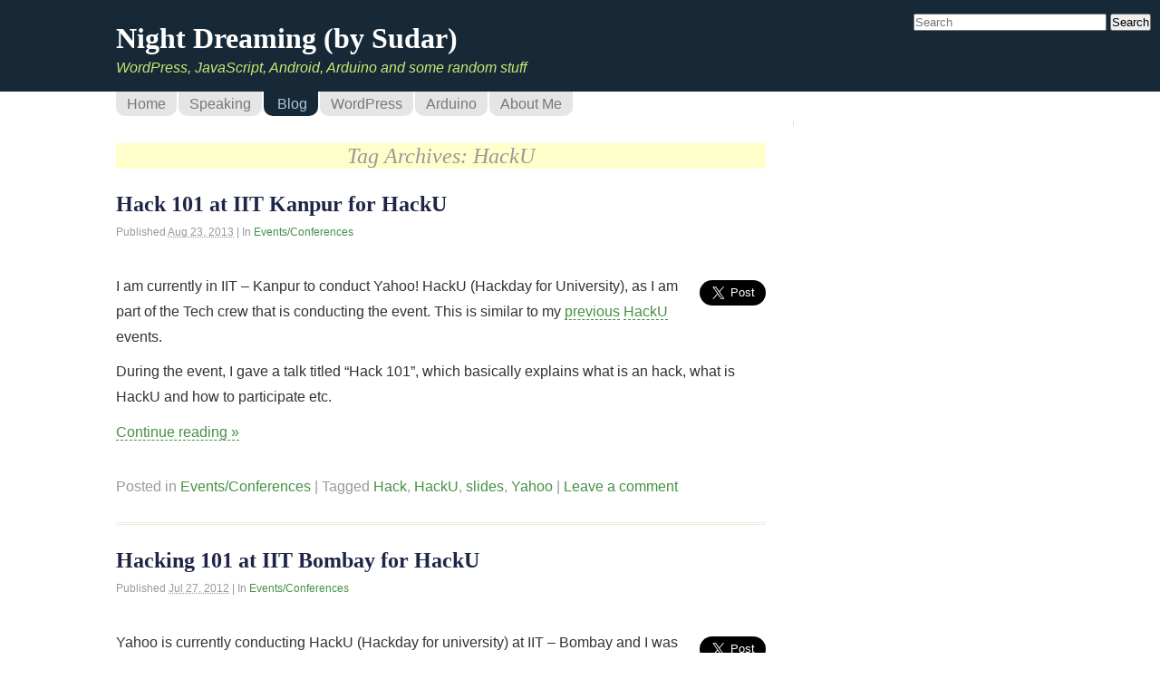

--- FILE ---
content_type: text/html; charset=UTF-8
request_url: https://sudarmuthu.com/blog/tag/hacku/
body_size: 6657
content:
<!DOCTYPE html>
<!--[if IE 6]>
<html id="ie6" lang="en-US">
<![endif]-->
<!--[if IE 7]>
<html id="ie7" lang="en-US">
<![endif]-->
<!--[if IE 8]>
<html id="ie8" lang="en-US">
<![endif]-->
<!--[if !(IE 6) | !(IE 7) | !(IE 8)  ]><!-->
<html lang="en-US">
<!--<![endif]-->
<head> 

<meta charset="UTF-8" />
<meta name="viewport" content="initial-scale=1">
<title>HackU - Night Dreaming (by Sudar)</title>

<link rel="profile" href="http://gmpg.org/xfn/11" />
<link rel="stylesheet" type="text/css" media="all" href="https://sudarmuthu.com/wp-content/themes/bright-light/style.css" />
<link rel="pingback" href="https://sudarmuthu.com/xmlrpc.php" />

<!-- All in One SEO Pack 2.10 by Michael Torbert of Semper Fi Web Design[352,392] -->

<meta name="keywords"  content="hack,hacku,slides,yahoo,delhi,yql,yap,events/conferences" />
<meta name="robots" content="noindex,follow" />

<link rel="canonical" href="https://sudarmuthu.com/blog/tag/hacku/" />
			<script type="text/javascript" >
				window.ga=window.ga||function(){(ga.q=ga.q||[]).push(arguments)};ga.l=+new Date;
				ga('create', 'UA-3084019-1', 'auto');
				// Plugins
				
				ga('send', 'pageview');
			</script>
			<script async src="https://www.google-analytics.com/analytics.js"></script>
			<!-- /all in one seo pack -->
<link rel='dns-prefetch' href='//s0.wp.com' />
<link rel='dns-prefetch' href='//secure.gravatar.com' />
<link rel='dns-prefetch' href='//s.w.org' />
<!-- This site uses the Google Analytics by MonsterInsights plugin v6.2.6 - Using Analytics tracking - https://www.monsterinsights.com/ -->
<script type="text/javascript" data-cfasync="false">
		var disableStr = 'ga-disable-UA-3084019-1';

	/* Function to detect opted out users */
	function __gaTrackerIsOptedOut() {
		return document.cookie.indexOf(disableStr + '=true') > -1;
	}

	/* Disable tracking if the opt-out cookie exists. */
	if ( __gaTrackerIsOptedOut() ) {
		window[disableStr] = true;
	}

	/* Opt-out function */
	function __gaTrackerOptout() {
	  document.cookie = disableStr + '=true; expires=Thu, 31 Dec 2099 23:59:59 UTC; path=/';
	  window[disableStr] = true;
	}
		(function(i,s,o,g,r,a,m){i['GoogleAnalyticsObject']=r;i[r]=i[r]||function(){
		(i[r].q=i[r].q||[]).push(arguments)},i[r].l=1*new Date();a=s.createElement(o),
		m=s.getElementsByTagName(o)[0];a.async=1;a.src=g;m.parentNode.insertBefore(a,m)
	})(window,document,'script','//www.google-analytics.com/analytics.js','__gaTracker');

	__gaTracker('create', 'UA-3084019-1', 'auto', {'allowAnchor':true});
	__gaTracker('set', 'forceSSL', true);
	__gaTracker('require', 'displayfeatures');
	__gaTracker('send','pageview');
</script>
<!-- / Google Analytics by MonsterInsights -->
		<script type="text/javascript">
			window._wpemojiSettings = {"baseUrl":"https:\/\/s.w.org\/images\/core\/emoji\/11\/72x72\/","ext":".png","svgUrl":"https:\/\/s.w.org\/images\/core\/emoji\/11\/svg\/","svgExt":".svg","source":{"concatemoji":"https:\/\/sudarmuthu.com\/wp-includes\/js\/wp-emoji-release.min.js?ver=4.9.28"}};
			!function(e,a,t){var n,r,o,i=a.createElement("canvas"),p=i.getContext&&i.getContext("2d");function s(e,t){var a=String.fromCharCode;p.clearRect(0,0,i.width,i.height),p.fillText(a.apply(this,e),0,0);e=i.toDataURL();return p.clearRect(0,0,i.width,i.height),p.fillText(a.apply(this,t),0,0),e===i.toDataURL()}function c(e){var t=a.createElement("script");t.src=e,t.defer=t.type="text/javascript",a.getElementsByTagName("head")[0].appendChild(t)}for(o=Array("flag","emoji"),t.supports={everything:!0,everythingExceptFlag:!0},r=0;r<o.length;r++)t.supports[o[r]]=function(e){if(!p||!p.fillText)return!1;switch(p.textBaseline="top",p.font="600 32px Arial",e){case"flag":return s([55356,56826,55356,56819],[55356,56826,8203,55356,56819])?!1:!s([55356,57332,56128,56423,56128,56418,56128,56421,56128,56430,56128,56423,56128,56447],[55356,57332,8203,56128,56423,8203,56128,56418,8203,56128,56421,8203,56128,56430,8203,56128,56423,8203,56128,56447]);case"emoji":return!s([55358,56760,9792,65039],[55358,56760,8203,9792,65039])}return!1}(o[r]),t.supports.everything=t.supports.everything&&t.supports[o[r]],"flag"!==o[r]&&(t.supports.everythingExceptFlag=t.supports.everythingExceptFlag&&t.supports[o[r]]);t.supports.everythingExceptFlag=t.supports.everythingExceptFlag&&!t.supports.flag,t.DOMReady=!1,t.readyCallback=function(){t.DOMReady=!0},t.supports.everything||(n=function(){t.readyCallback()},a.addEventListener?(a.addEventListener("DOMContentLoaded",n,!1),e.addEventListener("load",n,!1)):(e.attachEvent("onload",n),a.attachEvent("onreadystatechange",function(){"complete"===a.readyState&&t.readyCallback()})),(n=t.source||{}).concatemoji?c(n.concatemoji):n.wpemoji&&n.twemoji&&(c(n.twemoji),c(n.wpemoji)))}(window,document,window._wpemojiSettings);
		</script>
		<style type="text/css">
img.wp-smiley,
img.emoji {
	display: inline !important;
	border: none !important;
	box-shadow: none !important;
	height: 1em !important;
	width: 1em !important;
	margin: 0 .07em !important;
	vertical-align: -0.1em !important;
	background: none !important;
	padding: 0 !important;
}
</style>
<link rel='stylesheet' id='jetpack_css-css'  href='https://sudarmuthu.com/wp-content/plugins/jetpack/css/jetpack.css?ver=6.8.5' type='text/css' media='all' />
<script type='text/javascript' src='https://sudarmuthu.com/wp-includes/js/jquery/jquery.js?ver=1.12.4'></script>
<script type='text/javascript' src='https://sudarmuthu.com/wp-includes/js/jquery/jquery-migrate.min.js?ver=1.4.1'></script>
<link rel='https://api.w.org/' href='https://sudarmuthu.com/wp-json/' />
<link rel="EditURI" type="application/rsd+xml" title="RSD" href="https://sudarmuthu.com/xmlrpc.php?rsd" />
<link rel="wlwmanifest" type="application/wlwmanifest+xml" href="https://sudarmuthu.com/wp-includes/wlwmanifest.xml" /> 
<meta name="generator" content="WordPress 4.9.28" />

            <!--/ Facebook Thumb Fixer Open Graph /-->
            <meta property="og:type" content="article" />
            <meta property="og:url" content="https://sudarmuthu.com/blog/hack-101-at-iit-kanpur-for-hacku/" />
            <meta property="og:title" content="Hack 101 at IIT Kanpur for HackU" />
            <meta property="og:description" content="Tweet" />
            <meta property="og:site_name" content="Night Dreaming (by Sudar)" />
            <meta property="og:image" content="http://sudarmuthu.com/sudar.jpg" />
            <meta property="og:image:alt" content="" />
            <meta property="og:image:width" content="" />
            <meta property="og:image:height" content="" />

            <meta itemscope itemtype="article" />
            <meta itemprop="description" content="Tweet" />
            <meta itemprop="image" content="http://sudarmuthu.com/sudar.jpg" />

            <meta name="twitter:card" content="summary_large_image" />
            <meta name="twitter:url" content="https://sudarmuthu.com/blog/hack-101-at-iit-kanpur-for-hacku/" />
            <meta name="twitter:title" content="Hack 101 at IIT Kanpur for HackU" />
            <meta name="twitter:description" content="Tweet" />
            <meta name="twitter:image" content="" />
            


<link rel='dns-prefetch' href='//v0.wordpress.com'/>
<script>!function(d,s,id){var js,fjs=d.getElementsByTagName(s)[0],p=/^http:/.test(d.location)?'http':'https';if(!d.getElementById(id)){js=d.createElement(s);js.id=id;js.src=p+'://platform.twitter.com/widgets.js';fjs.parentNode.insertBefore(js,fjs);}}(document, 'script', 'twitter-wjs');</script>
			<link rel="stylesheet" type="text/css" id="wp-custom-css" href="https://sudarmuthu.com/?custom-css=917e236f89" />
		</head>

<body class="archive tag tag-hacku tag-832">
<header id="header">

  <div id="logo">
    <h1 id="blogname">
        <a href="https://sudarmuthu.com">Night Dreaming (by Sudar)</a>
    </h1>

    <div class="description">
      WordPress, JavaScript, Android, Arduino and some random stuff    </div>
  </div>

    <p class="skip-link"><a href="#content" title="Skip to content">Skip to content</a></p>

  <div id = "searchbox">
    <form action="https://sudarmuthu.com/search/" method="get" onsubmit="location.href='https://sudarmuthu.com/search/' + encodeURIComponent(this.s.value).replace(/%20/g, '+'); return false;">
        <input type="search" name="s" id="s" size="25" accesskey="s" placeholder="Search" >
        <input type="submit" value="Search" >
    </form>
  </div>
</header> <!-- header -->

<nav class="menu-primary-menu-container"><ul id="menu-primary-menu" class="menu"><li id="menu-item-2393" class="menu-item menu-item-type-custom menu-item-object-custom menu-item-2393"><a href="/">Home</a></li>
<li id="menu-item-2394" class="menu-item menu-item-type-post_type menu-item-object-page menu-item-2394"><a href="https://sudarmuthu.com/my-talks/">Speaking</a></li>
<li id="menu-item-2395" class="menu-item menu-item-type-post_type menu-item-object-page menu-item-2395"><a href="https://sudarmuthu.com/blog/">Blog</a></li>
<li id="menu-item-2396" class="menu-item menu-item-type-post_type menu-item-object-page menu-item-2396"><a href="https://sudarmuthu.com/wordpress/">WordPress</a></li>
<li id="menu-item-2397" class="menu-item menu-item-type-post_type menu-item-object-page menu-item-2397"><a href="https://sudarmuthu.com/arduino/">Arduino</a></li>
<li id="menu-item-2399" class="menu-item menu-item-type-post_type menu-item-object-page menu-item-2399"><a href="https://sudarmuthu.com/about/">About Me</a></li>
</ul></nav>
<div id="wrap" class ="hfeed">

<div id="content">

    
<h2 class="page-title">Tag Archives: <span>HackU</span></h2>



    <div id="post-2532" class="post-2532 post type-post status-publish format-standard hentry category-events tag-hack tag-hacku tag-slides tag-yahoo">

    <h2 class="entry-title">
        <a href="https://sudarmuthu.com/blog/hack-101-at-iit-kanpur-for-hacku/" title="Permalink to Hack 101 at IIT Kanpur for HackU" rel="bookmark">Hack 101 at IIT Kanpur for HackU</a>
    </h2>

    <p class="entry-meta">
        <span class="meta-prep meta-prep-entry-date">Published </span>
        <span class="entry-date"><abbr class="published" title="2013-08-23T19:02:26+0530">Aug 23, 2013</abbr></span>
        <span class="meta-sep"> | </span>
        <span>In <a href="https://sudarmuthu.com/blog/category/events/" rel="category tag">Events/Conferences</a></span>

            </p>

    <div class="entry-content">
        <div style = 'float: right; margin-top: 7px; margin-left: 10px;'>			<a href="http://twitter.com/share" class="twitter-share-button"
				data-size="large"
				data-text="Hack 101 at IIT Kanpur for HackU"
				data-via="sudarmuthu"
				data-url="https://sudarmuthu.com/blog/hack-101-at-iit-kanpur-for-hacku/?utm_campaign=Social&utm_source=Twitter&utm_medium=TweetButton"
				en>Tweet</a></div><p>I am currently in IIT &#8211; Kanpur to conduct Yahoo! HackU (Hackday for University), as I am part of the Tech crew that is conducting the event. This is similar to my <a href="http://sudarmuthu.com/blog/hacking-101-at-iit-bombay-for-hacku">previous</a> <a href="http://sudarmuthu.com/blog/yahoo-hacku-at-iit-delhi">HackU</a> events.</p>
<p>During the event, I gave a talk titled &#8220;Hack 101&#8221;, which basically explains what is an hack, what is HackU and how to participate etc.</p>
<p> <a href="https://sudarmuthu.com/blog/hack-101-at-iit-kanpur-for-hacku/#more-2532" class="more-link">Continue reading <span class="meta-nav">&raquo;</span></a></p>
            </div><!-- .entry-content -->

    <p class="entry-utility">
        <span class="cat-links"><span class="entry-utility-prep entry-utility-prep-cat-links">Posted in </span><a href="https://sudarmuthu.com/blog/category/events/" rel="category tag">Events/Conferences</a></span>
        <span class="meta-sep"> | </span>
        <span class="tag-links"><span class="entry-utility-prep entry-utility-prep-tag-links">Tagged </span><a href="https://sudarmuthu.com/blog/tag/hack/" rel="tag">Hack</a>, <a href="https://sudarmuthu.com/blog/tag/hacku/" rel="tag">HackU</a>, <a href="https://sudarmuthu.com/blog/tag/slides/" rel="tag">slides</a>, <a href="https://sudarmuthu.com/blog/tag/yahoo/" rel="tag">Yahoo</a></span>
						<span class="meta-sep">|</span>
        <span class="comments-link"><a href="https://sudarmuthu.com/blog/hack-101-at-iit-kanpur-for-hacku/#respond">Leave a comment</a></span>
            </p><!-- #entry-utility -->

    <!--
	<rdf:RDF xmlns:rdf="http://www.w3.org/1999/02/22-rdf-syntax-ns#"
			xmlns:dc="http://purl.org/dc/elements/1.1/"
			xmlns:trackback="http://madskills.com/public/xml/rss/module/trackback/">
		<rdf:Description rdf:about="https://sudarmuthu.com/blog/hack-101-at-iit-kanpur-for-hacku/"
    dc:identifier="https://sudarmuthu.com/blog/hack-101-at-iit-kanpur-for-hacku/"
    dc:title="Hack 101 at IIT Kanpur for HackU"
    trackback:ping="https://sudarmuthu.com/blog/hack-101-at-iit-kanpur-for-hacku/trackback/" />
</rdf:RDF>    -->

</div><!-- #post-2532 -->


    <div id="post-2026" class="post-2026 post type-post status-publish format-standard hentry category-events tag-hack tag-hacku tag-slides tag-yahoo">

    <h2 class="entry-title">
        <a href="https://sudarmuthu.com/blog/hacking-101-at-iit-bombay-for-hacku/" title="Permalink to Hacking 101 at IIT Bombay for HackU" rel="bookmark">Hacking 101 at IIT Bombay for HackU</a>
    </h2>

    <p class="entry-meta">
        <span class="meta-prep meta-prep-entry-date">Published </span>
        <span class="entry-date"><abbr class="published" title="2012-07-27T19:41:12+0530">Jul 27, 2012</abbr></span>
        <span class="meta-sep"> | </span>
        <span>In <a href="https://sudarmuthu.com/blog/category/events/" rel="category tag">Events/Conferences</a></span>

            </p>

    <div class="entry-content">
        <div style = 'float: right; margin-top: 7px; margin-left: 10px;'>			<a href="http://twitter.com/share" class="twitter-share-button"
				data-size="large"
				data-text="Hacking 101 at IIT Bombay for HackU"
				data-via="sudarmuthu"
				data-url="https://sudarmuthu.com/blog/hacking-101-at-iit-bombay-for-hacku/?utm_campaign=Social&utm_source=Twitter&utm_medium=TweetButton"
				en>Tweet</a></div><p>Yahoo is currently conducting HackU (Hackday for university) at IIT &#8211; Bombay and I was part of the Technical crew that is conducting the event, similar to the <a href="http://sudarmuthu.com/blog/Slides-from-my-talk-at-hacku-about-yap">previous HackU</a>.</p>
<p>During the event, I gave a talk titled Hacking 101, basically explaining what is a Hack, how to participate etc.</p>
<p> <a href="https://sudarmuthu.com/blog/hacking-101-at-iit-bombay-for-hacku/#more-2026" class="more-link">Continue reading <span class="meta-nav">&raquo;</span></a></p>
            </div><!-- .entry-content -->

    <p class="entry-utility">
        <span class="cat-links"><span class="entry-utility-prep entry-utility-prep-cat-links">Posted in </span><a href="https://sudarmuthu.com/blog/category/events/" rel="category tag">Events/Conferences</a></span>
        <span class="meta-sep"> | </span>
        <span class="tag-links"><span class="entry-utility-prep entry-utility-prep-tag-links">Tagged </span><a href="https://sudarmuthu.com/blog/tag/hack/" rel="tag">Hack</a>, <a href="https://sudarmuthu.com/blog/tag/hacku/" rel="tag">HackU</a>, <a href="https://sudarmuthu.com/blog/tag/slides/" rel="tag">slides</a>, <a href="https://sudarmuthu.com/blog/tag/yahoo/" rel="tag">Yahoo</a></span>
						<span class="meta-sep">|</span>
        <span class="comments-link"><a href="https://sudarmuthu.com/blog/hacking-101-at-iit-bombay-for-hacku/#comments">4 Comments</a></span>
            </p><!-- #entry-utility -->

    <!--
	<rdf:RDF xmlns:rdf="http://www.w3.org/1999/02/22-rdf-syntax-ns#"
			xmlns:dc="http://purl.org/dc/elements/1.1/"
			xmlns:trackback="http://madskills.com/public/xml/rss/module/trackback/">
		<rdf:Description rdf:about="https://sudarmuthu.com/blog/hacking-101-at-iit-bombay-for-hacku/"
    dc:identifier="https://sudarmuthu.com/blog/hacking-101-at-iit-bombay-for-hacku/"
    dc:title="Hacking 101 at IIT Bombay for HackU"
    trackback:ping="https://sudarmuthu.com/blog/hacking-101-at-iit-bombay-for-hacku/trackback/" />
</rdf:RDF>    -->

</div><!-- #post-2026 -->


    <div id="post-1639" class="post-1639 post type-post status-publish format-standard hentry category-events tag-delhi tag-hacku tag-yql">

    <h2 class="entry-title">
        <a href="https://sudarmuthu.com/blog/yahoo-hacku-at-iit-delhi/" title="Permalink to Yahoo HackU at IIT-Delhi" rel="bookmark">Yahoo HackU at IIT-Delhi</a>
    </h2>

    <p class="entry-meta">
        <span class="meta-prep meta-prep-entry-date">Published </span>
        <span class="entry-date"><abbr class="published" title="2011-10-20T23:18:32+0530">Oct 20, 2011</abbr></span>
        <span class="meta-sep"> | </span>
        <span>In <a href="https://sudarmuthu.com/blog/category/events/" rel="category tag">Events/Conferences</a></span>

            </p>

    <div class="entry-content">
        <div style = 'float: right; margin-top: 7px; margin-left: 10px;'>			<a href="http://twitter.com/share" class="twitter-share-button"
				data-size="large"
				data-text="Yahoo HackU at IIT-Delhi"
				data-via="sudarmuthu"
				data-url="https://sudarmuthu.com/blog/yahoo-hacku-at-iit-delhi/?utm_campaign=Social&utm_source=Twitter&utm_medium=TweetButton"
				en>Tweet</a></div><p>This past weekend, Yahoo conducted HackU (Hackday for university) at IIT &#8211; Delhi and I was part of the Technical crew that conducted the event.</p>
<p>In the event, I talked about <a href="http://developer.yahoo.com/yql/">Yahoo Query Language</a> (YQL) and thought of <a href="http://www.slideshare.net/Sudar/hack-u-yqliitdelhi">sharing the slides</a> here so that it could be useful for others as well.</p>
<p> <a href="https://sudarmuthu.com/blog/yahoo-hacku-at-iit-delhi/#more-1639" class="more-link">Continue reading <span class="meta-nav">&raquo;</span></a></p>
            </div><!-- .entry-content -->

    <p class="entry-utility">
        <span class="cat-links"><span class="entry-utility-prep entry-utility-prep-cat-links">Posted in </span><a href="https://sudarmuthu.com/blog/category/events/" rel="category tag">Events/Conferences</a></span>
        <span class="meta-sep"> | </span>
        <span class="tag-links"><span class="entry-utility-prep entry-utility-prep-tag-links">Tagged </span><a href="https://sudarmuthu.com/blog/tag/delhi/" rel="tag">Delhi</a>, <a href="https://sudarmuthu.com/blog/tag/hacku/" rel="tag">HackU</a>, <a href="https://sudarmuthu.com/blog/tag/yql/" rel="tag">YQL</a></span>
						<span class="meta-sep">|</span>
        <span class="comments-link"><a href="https://sudarmuthu.com/blog/yahoo-hacku-at-iit-delhi/#comments">4 Comments</a></span>
            </p><!-- #entry-utility -->

    <!--
	<rdf:RDF xmlns:rdf="http://www.w3.org/1999/02/22-rdf-syntax-ns#"
			xmlns:dc="http://purl.org/dc/elements/1.1/"
			xmlns:trackback="http://madskills.com/public/xml/rss/module/trackback/">
		<rdf:Description rdf:about="https://sudarmuthu.com/blog/yahoo-hacku-at-iit-delhi/"
    dc:identifier="https://sudarmuthu.com/blog/yahoo-hacku-at-iit-delhi/"
    dc:title="Yahoo HackU at IIT-Delhi"
    trackback:ping="https://sudarmuthu.com/blog/yahoo-hacku-at-iit-delhi/trackback/" />
</rdf:RDF>    -->

</div><!-- #post-1639 -->


    <div id="post-1577" class="post-1577 post type-post status-publish format-standard hentry category-events tag-hacku tag-yahoo tag-yap">

    <h2 class="entry-title">
        <a href="https://sudarmuthu.com/blog/yahoo-hacku-at-iit-kanpur/" title="Permalink to Yahoo HackU at IIT-Kanpur" rel="bookmark">Yahoo HackU at IIT-Kanpur</a>
    </h2>

    <p class="entry-meta">
        <span class="meta-prep meta-prep-entry-date">Published </span>
        <span class="entry-date"><abbr class="published" title="2011-08-24T19:10:50+0530">Aug 24, 2011</abbr></span>
        <span class="meta-sep"> | </span>
        <span>In <a href="https://sudarmuthu.com/blog/category/events/" rel="category tag">Events/Conferences</a></span>

            </p>

    <div class="entry-content">
        <div style = 'float: right; margin-top: 7px; margin-left: 10px;'>			<a href="http://twitter.com/share" class="twitter-share-button"
				data-size="large"
				data-text="Yahoo HackU at IIT-Kanpur"
				data-via="sudarmuthu"
				data-url="https://sudarmuthu.com/blog/yahoo-hacku-at-iit-kanpur/?utm_campaign=Social&utm_source=Twitter&utm_medium=TweetButton"
				en>Tweet</a></div><p>This past weekend, Yahoo conducted HackU (Hackday for university) at IIT &#8211; Kanpur and I was part of the Technical crew that conducted the event.</p>
<p>In the event, I talked about <a href="http://developer.yahoo.com/yap/">Yahoo Application Platform</a> (YAP) and thought of <a href="http://www.slideshare.net/Sudar/yap-hacku-2011">sharing the slides</a> here so that it could be useful for others as well.</p>
<p> <a href="https://sudarmuthu.com/blog/yahoo-hacku-at-iit-kanpur/#more-1577" class="more-link">Continue reading <span class="meta-nav">&raquo;</span></a></p>
            </div><!-- .entry-content -->

    <p class="entry-utility">
        <span class="cat-links"><span class="entry-utility-prep entry-utility-prep-cat-links">Posted in </span><a href="https://sudarmuthu.com/blog/category/events/" rel="category tag">Events/Conferences</a></span>
        <span class="meta-sep"> | </span>
        <span class="tag-links"><span class="entry-utility-prep entry-utility-prep-tag-links">Tagged </span><a href="https://sudarmuthu.com/blog/tag/hacku/" rel="tag">HackU</a>, <a href="https://sudarmuthu.com/blog/tag/yahoo/" rel="tag">Yahoo</a>, <a href="https://sudarmuthu.com/blog/tag/yap/" rel="tag">YAP</a></span>
						<span class="meta-sep">|</span>
        <span class="comments-link"><a href="https://sudarmuthu.com/blog/yahoo-hacku-at-iit-kanpur/#respond">Leave a comment</a></span>
            </p><!-- #entry-utility -->

    <!--
	<rdf:RDF xmlns:rdf="http://www.w3.org/1999/02/22-rdf-syntax-ns#"
			xmlns:dc="http://purl.org/dc/elements/1.1/"
			xmlns:trackback="http://madskills.com/public/xml/rss/module/trackback/">
		<rdf:Description rdf:about="https://sudarmuthu.com/blog/yahoo-hacku-at-iit-kanpur/"
    dc:identifier="https://sudarmuthu.com/blog/yahoo-hacku-at-iit-kanpur/"
    dc:title="Yahoo HackU at IIT-Kanpur"
    trackback:ping="https://sudarmuthu.com/blog/yahoo-hacku-at-iit-kanpur/trackback/" />
</rdf:RDF>    -->

</div><!-- #post-1577 -->


    <div id="post-1371" class="post-1371 post type-post status-publish format-standard hentry category-events category-google-yahoo tag-events tag-hacku tag-yahoo tag-yap">

    <h2 class="entry-title">
        <a href="https://sudarmuthu.com/blog/slides-from-my-talk-at-hacku-about-yap/" title="Permalink to Slides from my talk at HackU about YAP" rel="bookmark">Slides from my talk at HackU about YAP</a>
    </h2>

    <p class="entry-meta">
        <span class="meta-prep meta-prep-entry-date">Published </span>
        <span class="entry-date"><abbr class="published" title="2010-10-11T22:59:00+0530">Oct 11, 2010</abbr></span>
        <span class="meta-sep"> | </span>
        <span>In <a href="https://sudarmuthu.com/blog/category/events/" rel="category tag">Events/Conferences</a>, <a href="https://sudarmuthu.com/blog/category/google-yahoo/" rel="category tag">Google/Yahoo</a></span>

            </p>

    <div class="entry-content">
        <div style = 'float: right; margin-top: 7px; margin-left: 10px;'>			<a href="http://twitter.com/share" class="twitter-share-button"
				data-size="large"
				data-text="Slides from my talk at HackU about YAP"
				data-via="sudarmuthu"
				data-url="https://sudarmuthu.com/blog/slides-from-my-talk-at-hacku-about-yap/?utm_campaign=Social&utm_source=Twitter&utm_medium=TweetButton"
				en>Tweet</a></div><p>This past weekend, Yahoo conducted HackU (Hackday for university) at IIT – Bombay and I was part of the Technical crew that conducted the event.</p>
<p>In the event, I talked about <a href="http://developer.yahoo.com/yap/">Yahoo Application Platform</a> (YAP) and thought of <a href="http://www.slideshare.net/Sudar/yap-hack-u2010">sharing the slides</a> here so that it could be useful for others as well.</p>
<p> <a href="https://sudarmuthu.com/blog/slides-from-my-talk-at-hacku-about-yap/#more-1371" class="more-link">Continue reading <span class="meta-nav">&raquo;</span></a></p>
            </div><!-- .entry-content -->

    <p class="entry-utility">
        <span class="cat-links"><span class="entry-utility-prep entry-utility-prep-cat-links">Posted in </span><a href="https://sudarmuthu.com/blog/category/events/" rel="category tag">Events/Conferences</a>, <a href="https://sudarmuthu.com/blog/category/google-yahoo/" rel="category tag">Google/Yahoo</a></span>
        <span class="meta-sep"> | </span>
        <span class="tag-links"><span class="entry-utility-prep entry-utility-prep-tag-links">Tagged </span><a href="https://sudarmuthu.com/blog/tag/events/" rel="tag">Events/Conferences</a>, <a href="https://sudarmuthu.com/blog/tag/hacku/" rel="tag">HackU</a>, <a href="https://sudarmuthu.com/blog/tag/yahoo/" rel="tag">Yahoo</a>, <a href="https://sudarmuthu.com/blog/tag/yap/" rel="tag">YAP</a></span>
						<span class="meta-sep">|</span>
        <span class="comments-link"><a href="https://sudarmuthu.com/blog/slides-from-my-talk-at-hacku-about-yap/#comments">2 Comments</a></span>
            </p><!-- #entry-utility -->

    <!--
	<rdf:RDF xmlns:rdf="http://www.w3.org/1999/02/22-rdf-syntax-ns#"
			xmlns:dc="http://purl.org/dc/elements/1.1/"
			xmlns:trackback="http://madskills.com/public/xml/rss/module/trackback/">
		<rdf:Description rdf:about="https://sudarmuthu.com/blog/slides-from-my-talk-at-hacku-about-yap/"
    dc:identifier="https://sudarmuthu.com/blog/slides-from-my-talk-at-hacku-about-yap/"
    dc:title="Slides from my talk at HackU about YAP"
    trackback:ping="https://sudarmuthu.com/blog/slides-from-my-talk-at-hacku-about-yap/trackback/" />
</rdf:RDF>    -->

</div><!-- #post-1371 -->


</div>
<!-- content end -->

    <div id="sidebar" class="widget-area">
        <ul class="sidebar-container">
                    </ul>
    </div><!-- #primary .widget-area -->
</div>
<!--Wrap end-->

    <div id="siteinfo" class="widget-area">
        <ul class="sidebar-container">
                    </ul>
    </div><!-- #secondary .widget-area -->

<footer id="footer">
  <p> Copyright &copy;&nbsp; 2004 - 2025 Night Dreaming (by Sudar)</p>
  <p>Powered by WordPress and <a href="http://sudarmuthu.com/wordpress/bright-light" title="Bright Light Theme" target="_blank">Bright Light Theme</a>. Super charged by <a href ="http://tracking.maxcdn.com/c/93480/3982/378">MaxCDN</a></p>
<img alt='css.php' src="https://sudarmuthu.com/wp-content/plugins/cookies-for-comments/css.php?k=65f96a4c3a52b4df509dfb2ac53025cb&amp;o=i&amp;t=1554694645" width='1' height='1' />	<div style="display:none">
	</div>
<script type="text/javascript">
     jQuery(document).ready(function () {
         jQuery('li.menu-item-2395').addClass('current_page_item');
     });
</script>

<script type="text/javascript">
     jQuery(document).ready(function () {
		jQuery('a:has(img)').css('border-bottom', 'none');
	 });
</script>
<script type='text/javascript' src='https://s0.wp.com/wp-content/js/devicepx-jetpack.js?ver=202544'></script>
<script type='text/javascript' src='https://secure.gravatar.com/js/gprofiles.js?ver=2025Novaa'></script>
<script type='text/javascript'>
/* <![CDATA[ */
var WPGroHo = {"my_hash":""};
/* ]]> */
</script>
<script type='text/javascript' src='https://sudarmuthu.com/wp-content/plugins/jetpack/modules/wpgroho.js?ver=4.9.28'></script>
<script type='text/javascript' src='https://sudarmuthu.com/wp-includes/js/wp-embed.min.js?ver=4.9.28'></script>
<script type='text/javascript' src='https://stats.wp.com/e-202544.js' async='async' defer='defer'></script>
<script type='text/javascript'>
	_stq = window._stq || [];
	_stq.push([ 'view', {v:'ext',j:'1:6.8.5',blog:'1177478',post:'0',tz:'5.5',srv:'sudarmuthu.com'} ]);
	_stq.push([ 'clickTrackerInit', '1177478', '0' ]);
</script>
</footer>

</body>
</html>


--- FILE ---
content_type: text/css
request_url: https://sudarmuthu.com/wp-content/themes/bright-light/style.css
body_size: 3109
content:
/*
Theme Name: Bright Light
Theme URI: http://sudarmuthu.com/wordpress/bright-light
Description: A simple 2 column, fluid theme for WordPress.
Version: 3.0.1
Author: Sudar
Author URI: http://sudarmuthu.com/
Tags: 2 column, threaded comments, fluid, I18n, Localized
License: GNU General Public License v2 or later
License URI: http://www.gnu.org/licenses/gpl-2.0.html
Text Domain: bright-light
*/

/** Default styles **/
* {
    margin:0;padding:0;
}
body {
    font-family:Georgia, sans-serif;
    font-size:100%;
    line-height:1.75em; /* 16*1.75=28 */
    background-color:#fff;
    color:#333;
    text-align:left;
    margin:0; padding:0;
}
h1,h2,h3,h4,h5,h6 {
    font-family:Baskerville, Serif;
    color:#1e2546;
}
h3, h4, h5, h6 {
    margin:15px 0;
}
p {
    margin:0.65em 0;
}
td,th {
    padding:3px;
}
blockquote {
    background: url(images/blockquote.gif) no-repeat left top;
    color:#666;
    margin: 1em;
    padding: 0 0 10px 50px;
}
code {
    background-color:#eee;
    border:1px solid #ccc;
    padding:5px;
}

a:link, a:visited {
    color:#459045;
    text-decoration:none;
    border-bottom:none;
}
a:hover, a:active {
    text-decoration:none;
    border-bottom: 1px solid;
}
fieldset {
    border:none;
}

img {
    background:url(images/shadow.gif) no-repeat right bottom;
    border-top:#eee 1px solid;
    border-left:#eee 1px solid;
    padding:4px 10px 10px 4px;
}
a img {
    background:none;
}

/** Common styles **/

.skip-link {
    display:none;
}
img.wp-smiley {
    background:none;
    border:none;
    padding:0;
}
p img.right, .alignright {
    float: right;
    margin:10px 0 0 10px;
}
p img.left, .alignleft {
    float: left;
    margin:0 10px 10px 0;
}
.note {
    background-color:#FFFFCC;
}
strong.search-excerpt {
    background: #FFFFE0;
}
.clearboth {
	clear:both;
}

/** Header **/
#header {
    background-color: #172837;
    width:100%;
    text-align:left;
    margin:0;
    padding:0;
    padding-top:28px;
    padding-bottom: 12px;
}
#logo {
    width:80%;
    margin:0 auto;
}
#blogname a {
    color:#fff;
    border-bottom: none;
}
.description {
    font-style:italic;
    color:#CAE972;
    margin:5px 0 0;
}
#searchbox {
    position: absolute;
    right: 10px;
    top: 10px;
}

/** Navigation **/

/* Primary Menu (Top) */
.menu-primary-menu-container ul {
    clear:both;
    width:80%; height:24px;
    margin:0 auto; padding:0;
}
.menu-primary-menu-container li {
    float:left;
    list-style:none;
    margin:0;
}
.menu-primary-menu-container a {
    background: #E5E5E5;
    height:27px;
    text-decoration:none;
    display:block;
    float:left;
    border:none;
    border-bottom-left-radius: 10px;
    border-bottom-right-radius: 10px;
    margin-right:2px;
    padding-left:12px;
    padding-right: 12px;
}
.menu-primary-menu-container a:link, .menu-primary-menu-container a:visited {
    color:#787878;
}
.menu-primary-menu-container a:hover {
    color:#253C4E;
}
.menu-primary-menu-container .current_page_item a {
    background: #172837;
    color:#AAC8E0;
    padding-left:15px;
}

/* Previous next pages */

.navigation {
    clear: both;
}

.nav-previous {
    float:left;
}
.nav-next {
    float:right;
}

/** Content **/
#wrap {
    overflow:hidden;
    width:80%;
    margin:0 auto;
    clear:both;
}
#content {
    display:inline;
    float:left;
    text-align:left;
    width:70%;
    padding:0;
}
.post, div.page {
    border-bottom:#eed 3px double;
    margin:10px 0;
    padding:15px 0;
}
.page-title {
    background-color:#FFFFCC;
    color: #999999;
    font-weight:normal;
    font-style:italic;
    text-align:center;
    margin-top:30px;
}
.entry-title {
    color:#1e2546;
    display:block;
    margin:0;
}
.entry-title  a:link,.entry-title  a:visited,.entry-title  a:hover,.entry-title  a:active {
    color:#1e2546;
}
.entry-meta {
    font-size:75%;
    color:#999;
    margin:3px 0;
}
.entry-content {
    margin:2em 0;
}
.entry-content a:link, .entry-content a:visited {
    border-bottom:1px dashed;
}
.entry-content a:active,.entry-content a:hover {
    border-bottom:1px solid;
}

/* all list styles */
.entry-content ul,.entry-content ol , .entry-content dd {
    margin-bottom:10px;
    margin-left:30px;
    margin-top:10px;
}
.entry-content ul {
    list-style-image:url(images/arrow.gif);
}
.entry-content li {
    padding-bottom:2px;
    padding-top:2px;
}

.entry-content dt {
    font-weight:bolder;
}

.entry-utility {
    color:#999;
}
.sticky {
	background-color:#FFFFCC;
	padding-left:10px;
}

/* share Icons */

.share-icons a img {
    border:none;
}
.share-icons a:hover {
    border:none;
}
.share-icons a:hover img {
    background:url(images/shadow.gif) no-repeat right bottom;
}

/** Widget Area (sidebars) **/

.widget-area {
    font-size:0.875em; /* 16x0.875 = 14 */
}

.widget-area h4 {
    font-size:150%;
    border-bottom:#eed 3px double;
    color:#45c045;
    margin:0;
    padding:5px 0;
}

.widget-area a {
    color:#516F86;
}

.widget-area p {
    margin:10px 0;
}

.widget-area li {
    list-style:none;
}

.widget-container {
    padding-top: 20px;
}

#sidebar {
    display:inline;
    float:right;
    width:25%;
    border-left:#ddd 1px dashed;
    margin:5px 0px 20px 0;
    padding-top:5px;
    padding-left:20px;
}

#siteinfo {
    background-color: #E5E5E5;
    position:relative;
    overflow: hidden;
}

#siteinfo .sidebar-container {
    width:80%;
    margin:0 auto;
}

.single #siteinfo {
    border-top:3px double #EEEEDD;
}

.siteinfo-widget {
    float: left;
    margin-right: 20px;
    width: 29%;
}

/** Comment **/

#commentblock {
    clear:both;
}
.commentlist , .commentlist ul {
    list-style:none;
}
.commentlist ul.children {
    margin: 10px;
}
.comment, .tweetback {
    border:1px solid #CCCCCC;
    margin-top:10px;
}
.comment-body {
    padding:5px;
}
.avatar {
    float:left;
}
#respond {
	border: 1px solid #d3d3d3;
	border-radius: 3px;
	padding: 1.625em;
	position: relative;
}
#respond input[type="text"] {
    display: block;
    height: 24px;
    width: 90%;
}
#respond input[type="text"],
#respond textarea {
	background: #fff;
	border: 4px solid #eee;
	border-radius: 5px;
	-webkit-box-shadow: inset 0 1px 3px rgba(204,204,204,0.95);
	-moz-box-shadow: inset 0 1px 3px rgba(204,204,204,0.95);
	box-shadow: inset 0 1px 3px rgba(204,204,204,0.95);
	position: relative;
	padding: 10px;
	text-indent: 80px;
	resize: vertical;
    width: 90%;
}
#respond .comment-form-author,
#respond .comment-form-email,
#respond .comment-form-url,
#respond .comment-form-twitter, /* twitter avatar reloaded Plugin*/
#respond .comment-form-comment {
	position: relative;
}
#respond .comment-form-author label,
#respond .comment-form-email label,
#respond .comment-form-url label,
#respond .comment-form-twitter label, /* twitter avatar reloaded Plugin*/
#respond .comment-form-comment label {
	background: #eee;
	-webkit-box-shadow: 1px 2px 2px rgba(204,204,204,0.8);
	-moz-box-shadow: 1px 2px 2px rgba(204,204,204,0.8);
	box-shadow: 1px 2px 2px rgba(204,204,204,0.8);
	color: #555;
	display: inline-block;
	font-size: 13px;
	left: 4px;
	min-width: 60px;
	padding: 4px 10px;
	position: relative;
	top: 40px;
	z-index: 1;
}
#respond input[type="text"]:focus,
#respond textarea:focus {
	text-indent: 0;
	z-index: 1;
}
#respond .comment-form-author .required,
#respond .comment-form-email .required {
	color: #bd3500;
	font-size: 22px;
	font-weight: bold;
	left: 75%;
	position: absolute;
	z-index: 1;
}
#respond .comment-notes,
#respond .logged-in-as {
	font-size: 13px;
}
#respond p {
	margin: 10px 0;
}
#respond .form-submit {
	float: right;
	margin: -20px 0 10px;
}
#respond input#submit {
	background: #223344;
	border: none;
	-moz-border-radius: 3px;
	border-radius: 3px;
	-webkit-box-shadow: 0px 1px 2px rgba(0,0,0,0.3);
	-moz-box-shadow: 0px 1px 2px rgba(0,0,0,0.3);
	box-shadow: 0px 1px 2px rgba(0,0,0,0.3);
	color: #eee;
	cursor: pointer;
	font-size: 15px;
	margin: 20px 0;
	padding: 5px 42px 5px 22px;
	position: relative;
	left: 30px;
	text-shadow: 0 -1px 0 rgba(0,0,0,0.3);
}
#respond input#submit:active {
	background: #1982d1;
	color: #bfddf3;
}
#respond #cancel-comment-reply-link {
	color: #666;
	margin-left: 10px;
	text-decoration: none;
}
#respond .logged-in-as a:hover,
#respond #cancel-comment-reply-link:hover {
	text-decoration: underline;
}
#respond p {
    margin: 10px 0;
}

/* Ping backs */

ul.pingbacks {
    list-style-image:url(images/arrow.gif);
    margin-left:30px;
}

/* input boxes */

#commentblock input.textbox, #commentblock textarea {
    font:1em Verdana, Arial, Serif;
}
#commentblock input.textbox {
    padding:2px 5px;
}
#commentblock textarea{
    height: 20em;
}
.comment #respond , .tweetback #respond{
    width: 90%;
    padding-left:5%;
}

/** footer **/
#footer {
    background-color: #172837;
    color:#ccc;
    clear:both;
    text-align:center;
    margin:0 auto;
    padding:10px;
}

#footer p  {
    font-size: 80%;
    margin: 0;
}

/** Responsive Styles */

/* Any smartphone */
@media only screen 
and (max-width:767px) {
    #wrap, #logo {
        width: 95%;
    }

    #header {
        padding-top: 15px;
    }

    #blogname {
        font-weight: normal;
    }

    #searchbox {
        display: none;
    }

    .menu-primary-menu-container ul {
        width: 100%;
    }

    #content {
        width: 100%;
    }

    #respond {
        padding: 0px;
        padding-left: 5px;
    }

    #sidebar {
        float: none;
        width: 100%;
        border-left: none;
    }

    #siteinfo {
        width: 100%;
    }

    .siteinfo-widget {
        width: 100%;
        float: none;
        margin: 0px;
    }

    #siteinfo .sidebar-container {
        width: 95%;
    }
}


--- FILE ---
content_type: text/css;charset=UTF-8
request_url: https://sudarmuthu.com/?custom-css=917e236f89
body_size: 1111
content:
/*
Welcome to Custom CSS!

CSS (Cascading Style Sheets) is a kind of code that tells the browser how
to render a web page. You may delete these comments and get started with
your customizations.

By default, your stylesheet will be loaded after the theme stylesheets,
which means that your rules can take precedence and override the theme CSS
rules. Just write here what you want to change, you don't need to copy all
your theme's stylesheet content.
*/
/*----------- Plugin pages----------------------------------------------------------
/* Download styles */
.download {
	float: right;
	width: 220px;
	text-align: center;
	border: #eed 3px double;
	padding-top: 25px;
}

.download img {
	border: 0;
}

.download .download-count {
	color: #45c045;
}

img.screenshot {
	max-width: 600px;
}

/* Paypal Buy now buttons */
.buy {
	float: right;
}

.buy img {
	background: none;
}

/*----------- Plugin pages----------------------------------------------------------

/** Plugin specific styles **/
a.retweet:link, a.retweet:visited,
a.retweet:active, a.retweet:hover {
	border-bottom: none;
}

.breadcrumbs {
	font-size: 75%;
	color: #999;
	margin: 0;
}

.breadcrumbs a {
	color: #999;
}

/* Hide the image generated by cookie-comments Plugin*/
#footer img {
	background: none;
	border: none;
	padding: none;
}

/* Hide wp stats similey */
#wpstats {
	display: none;
}

/* WordPress.com Popular post Plugin */
.wppp_list {
	padding-left: 10px;
}

.wppp_list li {
	list-style-image: url("../wp/wp-content/themes/bright-light/images/arrow.gif");
}

/* WP Github commits Plugin*/
.github-commits {
	padding-left: 10px;
}

.github-commits li {
	list-style-image: url("../wp/wp-content/themes/bright-light/images/arrow.gif");
}

/* Posts By Tag Plugin */
#sidebar .posts-by-tag-list {
	padding-left: 10px;
}

#sidebar .posts-by-tag-list li {
	list-style-image: url("../wp/wp-content/themes/bright-light/images/arrow.gif");
}

/*WP Readme file styles*/
table.mceToolbar td a.mceButton, table.mceToolbar td a.mceButton:visited {
	border: 1px solid #F0F0EE;
}

/* WP Syntax Plugin styles */
.wp_syntax {
	color: #100;
	background-color: #f9f9f9;
	border: 1px solid silver;
	margin: 0 0 1.5em;
	overflow: auto;
}

.wp_syntax {
	overflow-x: auto;
	overflow-y: hidden;
	padding-bottom: expression(this.scrollWidth > this.offsetWidth ? 15:0);
	width: 100%;
}

.wp_syntax table {
	border-collapse: collapse;
}

.wp_syntax div, .wp_syntax td {
	vertical-align: top;
	padding: 2px 4px;
}

.wp_syntax .line_numbers {
	text-align: right;
	background-color: #def;
	color: gray;
	overflow: visible;
}

.wp_syntax pre {
	margin: 0;
	width: auto;
	float: none;
	clear: none;
	overflow: visible;
	font-size: 12px;
	line-height: 1.333;
	white-space: pre;
}

--- FILE ---
content_type: text/plain
request_url: https://www.google-analytics.com/j/collect?v=1&_v=j102&a=467672847&t=pageview&_s=1&dl=https%3A%2F%2Fsudarmuthu.com%2Fblog%2Ftag%2Fhacku%2F&ul=en-us%40posix&dt=HackU%20-%20Night%20Dreaming%20(by%20Sudar)&sr=1280x720&vp=1280x720&_u=YGBAgUABCAAAACAAI~&jid=1191959772&gjid=1953210158&cid=1881663387.1761993552&tid=UA-3084019-1&_gid=1812645334.1761993552&_slc=1&z=1777327214
body_size: -450
content:
2,cG-BD5WCZMMX7